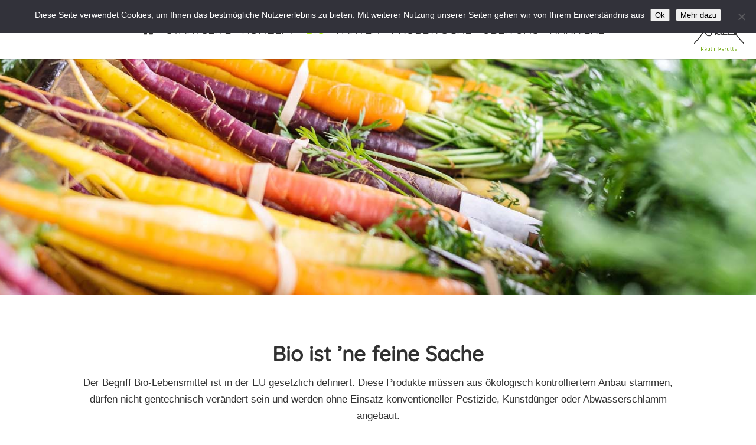

--- FILE ---
content_type: text/html; charset=UTF-8
request_url: https://kaeptn-karotte.de/bio/
body_size: 5931
content:
<!DOCTYPE html><html lang="de"><head><meta charset="UTF-8" /><meta http-equiv="X-UA-Compatible" content="IE=edge"><link rel="pingback" href="" /> <script type="text/javascript">document.documentElement.className = 'js';</script> <meta name='robots' content='index, follow, max-image-preview:large, max-snippet:-1, max-video-preview:-1' /> <script type="text/javascript">let jqueryParams=[],jQuery=function(r){return jqueryParams=[...jqueryParams,r],jQuery},$=function(r){return jqueryParams=[...jqueryParams,r],$};window.jQuery=jQuery,window.$=jQuery;let customHeadScripts=!1;jQuery.fn=jQuery.prototype={},$.fn=jQuery.prototype={},jQuery.noConflict=function(r){if(window.jQuery)return jQuery=window.jQuery,$=window.jQuery,customHeadScripts=!0,jQuery.noConflict},jQuery.ready=function(r){jqueryParams=[...jqueryParams,r]},$.ready=function(r){jqueryParams=[...jqueryParams,r]},jQuery.load=function(r){jqueryParams=[...jqueryParams,r]},$.load=function(r){jqueryParams=[...jqueryParams,r]},jQuery.fn.ready=function(r){jqueryParams=[...jqueryParams,r]},$.fn.ready=function(r){jqueryParams=[...jqueryParams,r]};</script> <link media="all" href="https://kaeptn-karotte.de/wp-content/cache/autoptimize/css/autoptimize_f8f2afbd8732425e46b8d897a35ff480.css" rel="stylesheet"><title>Bio - Käpt&#039;n Karotte - Biocatering for Kids - SchulerGruppe</title><link rel="canonical" href="https://kaeptn-karotte.de/bio/" /><meta property="og:locale" content="de_DE" /><meta property="og:type" content="article" /><meta property="og:title" content="Bio - Käpt&#039;n Karotte - Biocatering for Kids - SchulerGruppe" /><meta property="og:url" content="https://kaeptn-karotte.de/bio/" /><meta property="og:site_name" content="Käpt&#039;n Karotte - Biocatering for Kids - SchulerGruppe" /><meta property="article:modified_time" content="2024-10-21T08:56:17+00:00" /><meta name="twitter:card" content="summary_large_image" /> <script type="application/ld+json" class="yoast-schema-graph">{"@context":"https://schema.org","@graph":[{"@type":"WebPage","@id":"https://kaeptn-karotte.de/bio/","url":"https://kaeptn-karotte.de/bio/","name":"Bio - Käpt&#039;n Karotte - Biocatering for Kids - SchulerGruppe","isPartOf":{"@id":"https://kaeptn-karotte.de/#website"},"datePublished":"2021-05-11T06:31:37+00:00","dateModified":"2024-10-21T08:56:17+00:00","breadcrumb":{"@id":"https://kaeptn-karotte.de/bio/#breadcrumb"},"inLanguage":"de","potentialAction":[{"@type":"ReadAction","target":["https://kaeptn-karotte.de/bio/"]}]},{"@type":"BreadcrumbList","@id":"https://kaeptn-karotte.de/bio/#breadcrumb","itemListElement":[{"@type":"ListItem","position":1,"name":"Home","item":"https://kaeptn-karotte.de/"},{"@type":"ListItem","position":2,"name":"Bio"}]},{"@type":"WebSite","@id":"https://kaeptn-karotte.de/#website","url":"https://kaeptn-karotte.de/","name":"Käpt&#039;n Karotte - Biocatering for Kids - SchulerGruppe","description":"","potentialAction":[{"@type":"SearchAction","target":{"@type":"EntryPoint","urlTemplate":"https://kaeptn-karotte.de/?s={search_term_string}"},"query-input":{"@type":"PropertyValueSpecification","valueRequired":true,"valueName":"search_term_string"}}],"inLanguage":"de"}]}</script> <link rel="alternate" title="oEmbed (JSON)" type="application/json+oembed" href="https://kaeptn-karotte.de/wp-json/oembed/1.0/embed?url=https%3A%2F%2Fkaeptn-karotte.de%2Fbio%2F" /><link rel="alternate" title="oEmbed (XML)" type="text/xml+oembed" href="https://kaeptn-karotte.de/wp-json/oembed/1.0/embed?url=https%3A%2F%2Fkaeptn-karotte.de%2Fbio%2F&#038;format=xml" /><meta content="Divi Child Theme v." name="generator"/><link rel="https://api.w.org/" href="https://kaeptn-karotte.de/wp-json/" /><link rel="alternate" title="JSON" type="application/json" href="https://kaeptn-karotte.de/wp-json/wp/v2/pages/2036" /><meta name="viewport" content="width=device-width, initial-scale=1.0, maximum-scale=1.0, user-scalable=0" /></head><body class="wp-singular page-template-default page page-id-2036 custom-background wp-theme-Divi wp-child-theme-Divi_child cookies-not-set et_pb_button_helper_class et_fixed_nav et_show_nav et_hide_fixed_logo et_primary_nav_dropdown_animation_fade et_secondary_nav_dropdown_animation_fade et_header_style_left et_pb_footer_columns3 et_cover_background et_pb_gutter osx et_pb_gutters3 et_pb_pagebuilder_layout et_smooth_scroll et_no_sidebar et_divi_theme et-db"><div id="page-container"><header id="main-header" data-height-onload="80"><div class="logo_container"> <span class="logo_helper"></span> <a href="https://kaeptn-karotte.de/"> <img src="https://kaeptn-karotte.de/wp-content/uploads/logo-kaeptn-karotte.png" alt="Käpt&#039;n Karotte - Biocatering for Kids - SchulerGruppe" id="logo" data-height-percentage="75" /> </a></div><div class="container clearfix et_menu_container"><div id="et-top-navigation" data-height="80" data-fixed-height="104"><nav id="top-menu-nav"><ul id="top-menu" class="nav"><li><a href="https://kaeptn-karotte.de"><i class="fa fa-home"></i></a></li><li id="menu-item-2565" class="menu-item menu-item-type-post_type menu-item-object-page menu-item-home menu-item-2565"><a href="https://kaeptn-karotte.de/">Startseite</a></li><li id="menu-item-2029" class="menu-item menu-item-type-post_type menu-item-object-page menu-item-2029"><a href="https://kaeptn-karotte.de/konzept/">Konzept</a></li><li id="menu-item-2048" class="menu-item menu-item-type-post_type menu-item-object-page current-menu-item page_item page-item-2036 current_page_item menu-item-2048"><a href="https://kaeptn-karotte.de/bio/" aria-current="page">Bio</a></li><li id="menu-item-2050" class="menu-item menu-item-type-post_type menu-item-object-page menu-item-2050"><a href="https://kaeptn-karotte.de/fakten/">Fakten</a></li><li id="menu-item-2515" class="menu-item menu-item-type-post_type menu-item-object-page menu-item-2515"><a href="https://kaeptn-karotte.de/probewoche/">Probewoche</a></li><li id="menu-item-2049" class="menu-item menu-item-type-post_type menu-item-object-page menu-item-2049"><a href="https://kaeptn-karotte.de/ueber-uns/">Über uns</a></li><li id="menu-item-2228" class="menu-item menu-item-type-post_type menu-item-object-page menu-item-2228"><a href="https://kaeptn-karotte.de/karriere/">Karriere</a></li></ul></nav><div id="et_mobile_nav_menu"><div class="mobile_nav closed"> <span class="select_page">Seite wählen</span> <span class="mobile_menu_bar mobile_menu_bar_toggle"></span></div></div></div></div><div class="et_search_outer"><div class="container et_search_form_container"><form role="search" method="get" class="et-search-form" action="https://kaeptn-karotte.de/"> <input type="search" class="et-search-field" placeholder="Suchen &hellip;" value="" name="s" title="Suchen nach:" /></form> <span class="et_close_search_field"></span></div></div></header><div id="et-main-area"><div id="main-content"><article id="post-2036" class="post-2036 page type-page status-publish hentry"><div class="entry-content"><div class="et-l et-l--post"><div class="et_builder_inner_content et_pb_gutters3"><div class="et_pb_section et_pb_section_0 et_pb_section_parallax et_pb_with_background et_section_regular" > <span class="et_parallax_bg_wrap"><span
 class="et_parallax_bg"
 style="background-image: url(https://kaeptn-karotte.de/wp-content/uploads/Bio-Bild-1.jpg);"
 ></span></span><div class="et_pb_row et_pb_row_0"><div class="et_pb_column et_pb_column_4_4 et_pb_column_0  et_pb_css_mix_blend_mode_passthrough et-last-child et_pb_column_empty"></div></div></div><div class="et_pb_section et_pb_section_1 et_section_regular" ><div class="et_pb_row et_pb_row_1"><div class="et_pb_column et_pb_column_4_4 et_pb_column_1  et_pb_css_mix_blend_mode_passthrough et-last-child"><div class="et_pb_module et_pb_text et_pb_text_0  et_pb_text_align_center et_pb_bg_layout_light"><div class="et_pb_text_inner"><h1><strong>Bio ist &#8217;ne feine Sache</strong></h1><p>Der Begriff Bio-Lebensmittel ist in der EU gesetzlich definiert. Diese Produkte müssen aus ökologisch kontrolliertem Anbau stammen, dürfen nicht gentechnisch verändert sein und werden ohne Einsatz konventioneller Pestizide, Kunstdünger oder Abwasserschlamm angebaut.</p><p><strong>Als geprüfter Bio-Cateringbetrieb sind wir nach der EG-Öko-Verordnung 2092/91 zertifiziert nach DE-ÖKO-006 (Kontrollnr: D-BY-006-16461) und verwenden zu einem Großteil Bio-Produkte.</strong></p><p>Um unseren ökologischen Fußabdruck klein zu halten, setzen wir auf Produkte, deren Herstellung und Nutzung energiesparend und umweltfreundlich ist. Wir entscheiden uns dann auch mal lieber Gemüse, oder Obst vom Bauern aus dem Knoblauchsland zu beziehen, als für ein Bio-Produkt, das mit dem Flugzeug um den halben Globus zu uns geflogen wird.</p><p>So erklärt sich, dass wir unser Angebot „Bio-Komponenten-Essen“ nennen und damit sicherstellen, dass bei jedem Tagesgericht immer Bio-Produkte Eingang finden &#8211; aber eben nicht ausschließlich. Sondern sinnvoll und nachhaltig.</p></div></div></div></div></div></div></div></div></article></div> <span class="et_pb_scroll_top et-pb-icon"></span><footer id="main-footer"><div class="container"><div id="footer-widgets" class="clearfix"><div class="footer-widget"><div id="text-2" class="fwidget et_pb_widget widget_text"><h4 class="title">Kontakt</h4><div class="textwidget"><p><a href="https://www.google.de/maps/place/R%C3%B6thensteig+7,+90408+N%C3%BCrnberg/@49.4719194,11.0716731,17z/data=!3m1!4b1!4m5!3m4!1s0x479f57cb7bf78537:0xf15d60a27f2f6256!8m2!3d49.4719194!4d11.0738618" target="_blank" rel="noopener"><span class="icon-and-text__text">Röthensteig 7, 90408 Nürnberg</span></a><br /> <a href="tel:+4909119379360"><span class="icon-and-text__text">Tel: 0911 937 936 33  </span></a><br /> <a href="mailto:kaeptn-karotte@schulergruppe.de"><span class="icon-and-text__text">kaeptn-karotte@schulergruppe.de</span></a></p></div></div></div><div class="footer-widget"><div id="text-3" class="fwidget et_pb_widget widget_text"><h4 class="title">Geschäftszeiten</h4><div class="textwidget"><p>Montag &#8211; Freitag 08:00 &#8211; 14:00 Uhr</p></div></div><div id="text-4" class="fwidget et_pb_widget widget_text"><h4 class="title">Soziale Medien</h4><div class="textwidget"><p><a href="https://de-de.facebook.com/SchulerGruppe/" target="_blank" rel="noopener"><i class="fab fa-facebook-square fa-social"> </i></a><a href="https://www.instagram.com/schuler_gruppe" target="_blank" rel="noopener"><i class="fab fa-instagram fa-social"> </i></a></p></div></div></div><div class="footer-widget"><div id="nav_menu-2" class="fwidget et_pb_widget widget_nav_menu"><h4 class="title">Navigation</h4><div class="menu-footer-widgets-menue-container"><ul id="menu-footer-widgets-menue" class="menu"><li id="menu-item-2078" class="menu-item menu-item-type-post_type menu-item-object-page menu-item-home menu-item-2078"><a href="https://kaeptn-karotte.de/">Startseite</a></li><li id="menu-item-2081" class="menu-item menu-item-type-post_type menu-item-object-page menu-item-2081"><a href="https://kaeptn-karotte.de/konzept/">Konzept</a></li><li id="menu-item-2079" class="menu-item menu-item-type-post_type menu-item-object-page current-menu-item page_item page-item-2036 current_page_item menu-item-2079"><a href="https://kaeptn-karotte.de/bio/" aria-current="page">Bio</a></li><li id="menu-item-2083" class="menu-item menu-item-type-post_type menu-item-object-page menu-item-2083"><a href="https://kaeptn-karotte.de/ueber-uns/">Über uns</a></li><li id="menu-item-2080" class="menu-item menu-item-type-post_type menu-item-object-page menu-item-2080"><a href="https://kaeptn-karotte.de/fakten/">Fakten</a></li><li id="menu-item-2540" class="menu-item menu-item-type-post_type menu-item-object-page menu-item-2540"><a href="https://kaeptn-karotte.de/probewoche/">Probewoche</a></li></ul></div></div></div></div></div><div id="et-footer-nav"><div class="container"><ul id="menu-fusszeilenmenue" class="bottom-nav"><li id="menu-item-159" class="menu-item menu-item-type-post_type menu-item-object-page menu-item-159"><a href="https://kaeptn-karotte.de/datenschutz/">Datenschutz</a></li><li id="menu-item-326" class="menu-item menu-item-type-post_type menu-item-object-page menu-item-326"><a href="https://kaeptn-karotte.de/impressum/">Impressum</a></li></ul></div></div><div id="footer-bottom"><div class="container clearfix"></div></div></footer></div></div> <script type="speculationrules">{"prefetch":[{"source":"document","where":{"and":[{"href_matches":"/*"},{"not":{"href_matches":["/wp-*.php","/wp-admin/*","/wp-content/uploads/*","/wp-content/*","/wp-content/plugins/*","/wp-content/themes/Divi_child/*","/wp-content/themes/Divi/*","/*\\?(.+)"]}},{"not":{"selector_matches":"a[rel~=\"nofollow\"]"}},{"not":{"selector_matches":".no-prefetch, .no-prefetch a"}}]},"eagerness":"conservative"}]}</script> <script type="text/javascript" id="cookie-notice-front-js-before">var cnArgs = {"ajaxUrl":"https:\/\/kaeptn-karotte.de\/wp-admin\/admin-ajax.php","nonce":"cba4a18e54","hideEffect":"fade","position":"top","onScroll":false,"onScrollOffset":100,"onClick":false,"cookieName":"cookie_notice_accepted","cookieTime":2592000,"cookieTimeRejected":2592000,"globalCookie":false,"redirection":false,"cache":false,"revokeCookies":false,"revokeCookiesOpt":"automatic"};

//# sourceURL=cookie-notice-front-js-before</script> <script type="text/javascript" src="https://kaeptn-karotte.de/wp-includes/js/jquery/jquery.min.js" id="jquery-core-js"></script> <script type="text/javascript" id="jquery-js-after">jqueryParams.length&&$.each(jqueryParams,function(e,r){if("function"==typeof r){var n=String(r);n.replace("$","jQuery");var a=new Function("return "+n)();$(document).ready(a)}});
//# sourceURL=jquery-js-after</script> <script type="text/javascript" id="divi-custom-script-js-extra">var DIVI = {"item_count":"%d Item","items_count":"%d Items"};
var et_builder_utils_params = {"condition":{"diviTheme":true,"extraTheme":false},"scrollLocations":["app","top"],"builderScrollLocations":{"desktop":"app","tablet":"app","phone":"app"},"onloadScrollLocation":"app","builderType":"fe"};
var et_frontend_scripts = {"builderCssContainerPrefix":"#et-boc","builderCssLayoutPrefix":"#et-boc .et-l"};
var et_pb_custom = {"ajaxurl":"https://kaeptn-karotte.de/wp-admin/admin-ajax.php","images_uri":"https://kaeptn-karotte.de/wp-content/themes/Divi/images","builder_images_uri":"https://kaeptn-karotte.de/wp-content/themes/Divi/includes/builder/images","et_frontend_nonce":"b514e43361","subscription_failed":"Bitte \u00fcberpr\u00fcfen Sie die Felder unten aus, um sicherzustellen, dass Sie die richtigen Informationen eingegeben.","et_ab_log_nonce":"c4997c6199","fill_message":"Bitte f\u00fcllen Sie die folgenden Felder aus:","contact_error_message":"Bitte folgende Fehler beheben:","invalid":"Ung\u00fcltige E-Mail","captcha":"Captcha","prev":"Vorherige","previous":"Vorherige","next":"Weiter","wrong_captcha":"Sie haben die falsche Zahl im Captcha eingegeben.","wrong_checkbox":"Kontrollk\u00e4stchen","ignore_waypoints":"no","is_divi_theme_used":"1","widget_search_selector":".widget_search","ab_tests":[],"is_ab_testing_active":"","page_id":"2036","unique_test_id":"","ab_bounce_rate":"5","is_cache_plugin_active":"yes","is_shortcode_tracking":"","tinymce_uri":"https://kaeptn-karotte.de/wp-content/themes/Divi/includes/builder/frontend-builder/assets/vendors","accent_color":"#9c005d","waypoints_options":[]};
var et_pb_box_shadow_elements = [];
//# sourceURL=divi-custom-script-js-extra</script> <div id="cookie-notice" role="dialog" class="cookie-notice-hidden cookie-revoke-hidden cn-position-top" aria-label="Cookie Notice" style="background-color: rgba(50,50,58,1);"><div class="cookie-notice-container" style="color: #fff"><span id="cn-notice-text" class="cn-text-container">Diese Seite verwendet Cookies, um Ihnen das bestmögliche Nutzererlebnis zu bieten. Mit weiterer Nutzung unserer Seiten gehen wir von Ihrem Einverständnis aus</span><span id="cn-notice-buttons" class="cn-buttons-container"><button id="cn-accept-cookie" data-cookie-set="accept" class="cn-set-cookie cn-button cn-button-custom button" aria-label="Ok">Ok</button><button data-link-url="https://kaeptn-karotte.de/datenschutz/" data-link-target="_blank" id="cn-more-info" class="cn-more-info cn-button cn-button-custom button" aria-label="Mehr dazu">Mehr dazu</button></span><button type="button" id="cn-close-notice" data-cookie-set="accept" class="cn-close-icon" aria-label="No"></button></div></div> <script defer src="https://kaeptn-karotte.de/wp-content/cache/autoptimize/js/autoptimize_25f5785d9bec55148b13d762093e9c2e.js"></script></body></html>